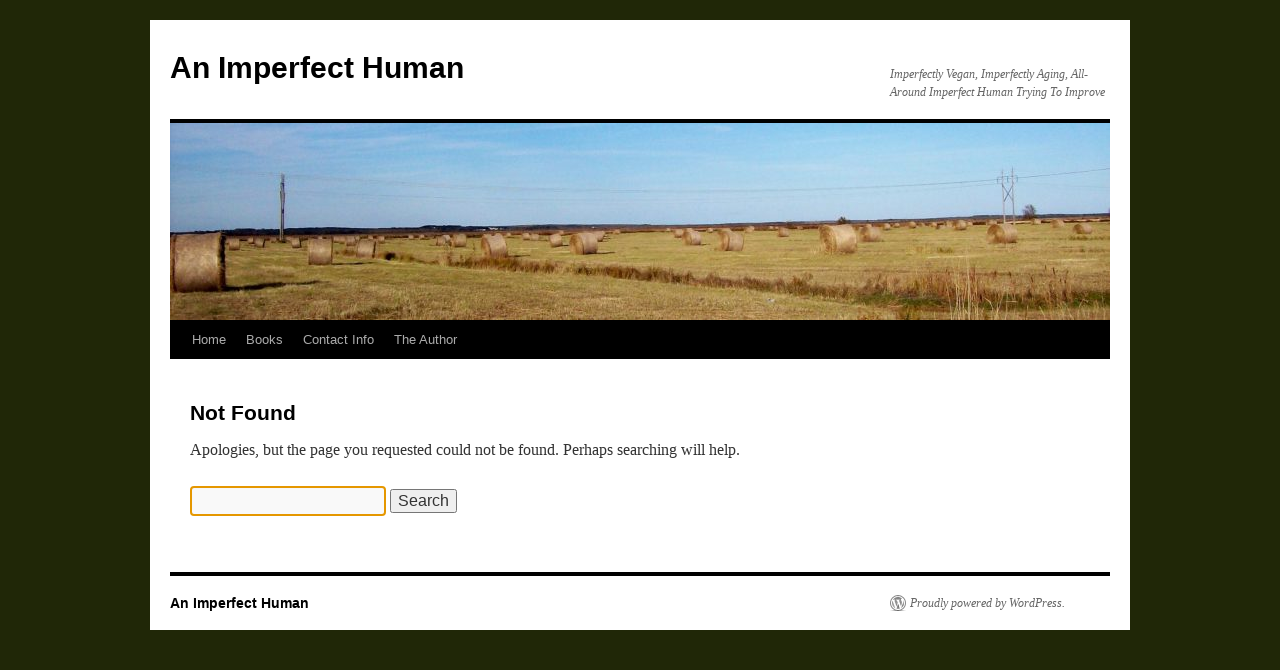

--- FILE ---
content_type: text/html; charset=UTF-8
request_url: http://sylviamorice.com/?page_id=26
body_size: 2834
content:
<!DOCTYPE html>
<html lang="en-US">
<head>
<meta charset="UTF-8" />
<title>Page not found | An Imperfect Human</title>
<link rel="profile" href="http://gmpg.org/xfn/11" />
<link rel="stylesheet" type="text/css" media="all" href="http://sylviamorice.com/wp-content/themes/twentyten/style.css" />
<link rel="pingback" href="http://sylviamorice.com/xmlrpc.php" />
<link rel='dns-prefetch' href='//s.w.org' />
<link rel="alternate" type="application/rss+xml" title="An Imperfect Human &raquo; Feed" href="http://sylviamorice.com/?feed=rss2" />
<link rel="alternate" type="application/rss+xml" title="An Imperfect Human &raquo; Comments Feed" href="http://sylviamorice.com/?feed=comments-rss2" />
		<script type="text/javascript">
			window._wpemojiSettings = {"baseUrl":"https:\/\/s.w.org\/images\/core\/emoji\/12.0.0-1\/72x72\/","ext":".png","svgUrl":"https:\/\/s.w.org\/images\/core\/emoji\/12.0.0-1\/svg\/","svgExt":".svg","source":{"concatemoji":"http:\/\/sylviamorice.com\/wp-includes\/js\/wp-emoji-release.min.js?ver=5.3.20"}};
			!function(e,a,t){var n,r,o,i=a.createElement("canvas"),p=i.getContext&&i.getContext("2d");function s(e,t){var a=String.fromCharCode;p.clearRect(0,0,i.width,i.height),p.fillText(a.apply(this,e),0,0);e=i.toDataURL();return p.clearRect(0,0,i.width,i.height),p.fillText(a.apply(this,t),0,0),e===i.toDataURL()}function c(e){var t=a.createElement("script");t.src=e,t.defer=t.type="text/javascript",a.getElementsByTagName("head")[0].appendChild(t)}for(o=Array("flag","emoji"),t.supports={everything:!0,everythingExceptFlag:!0},r=0;r<o.length;r++)t.supports[o[r]]=function(e){if(!p||!p.fillText)return!1;switch(p.textBaseline="top",p.font="600 32px Arial",e){case"flag":return s([127987,65039,8205,9895,65039],[127987,65039,8203,9895,65039])?!1:!s([55356,56826,55356,56819],[55356,56826,8203,55356,56819])&&!s([55356,57332,56128,56423,56128,56418,56128,56421,56128,56430,56128,56423,56128,56447],[55356,57332,8203,56128,56423,8203,56128,56418,8203,56128,56421,8203,56128,56430,8203,56128,56423,8203,56128,56447]);case"emoji":return!s([55357,56424,55356,57342,8205,55358,56605,8205,55357,56424,55356,57340],[55357,56424,55356,57342,8203,55358,56605,8203,55357,56424,55356,57340])}return!1}(o[r]),t.supports.everything=t.supports.everything&&t.supports[o[r]],"flag"!==o[r]&&(t.supports.everythingExceptFlag=t.supports.everythingExceptFlag&&t.supports[o[r]]);t.supports.everythingExceptFlag=t.supports.everythingExceptFlag&&!t.supports.flag,t.DOMReady=!1,t.readyCallback=function(){t.DOMReady=!0},t.supports.everything||(n=function(){t.readyCallback()},a.addEventListener?(a.addEventListener("DOMContentLoaded",n,!1),e.addEventListener("load",n,!1)):(e.attachEvent("onload",n),a.attachEvent("onreadystatechange",function(){"complete"===a.readyState&&t.readyCallback()})),(n=t.source||{}).concatemoji?c(n.concatemoji):n.wpemoji&&n.twemoji&&(c(n.twemoji),c(n.wpemoji)))}(window,document,window._wpemojiSettings);
		</script>
		<style type="text/css">
img.wp-smiley,
img.emoji {
	display: inline !important;
	border: none !important;
	box-shadow: none !important;
	height: 1em !important;
	width: 1em !important;
	margin: 0 .07em !important;
	vertical-align: -0.1em !important;
	background: none !important;
	padding: 0 !important;
}
</style>
	<link rel='stylesheet' id='wp-block-library-css'  href='http://sylviamorice.com/wp-includes/css/dist/block-library/style.min.css?ver=5.3.20' type='text/css' media='all' />
<link rel='stylesheet' id='contact-form-7-css'  href='http://sylviamorice.com/wp-content/plugins/contact-form-7/includes/css/styles.css?ver=5.1.6' type='text/css' media='all' />
<script type='text/javascript' src='http://sylviamorice.com/wp-includes/js/jquery/jquery.js?ver=1.12.4-wp'></script>
<script type='text/javascript' src='http://sylviamorice.com/wp-includes/js/jquery/jquery-migrate.min.js?ver=1.4.1'></script>
<link rel='https://api.w.org/' href='http://sylviamorice.com/index.php?rest_route=/' />
<link rel="EditURI" type="application/rsd+xml" title="RSD" href="http://sylviamorice.com/xmlrpc.php?rsd" />
<link rel="wlwmanifest" type="application/wlwmanifest+xml" href="http://sylviamorice.com/wp-includes/wlwmanifest.xml" /> 
<meta name="generator" content="WordPress 5.3.20" />
<style type="text/css" id="custom-background-css">
body.custom-background { background-color: #202707; }
</style>
	</head>

<body class="error404 custom-background">
<div id="wrapper" class="hfeed">
	<div id="header">
		<div id="masthead">
			<div id="branding" role="banner">
								<div id="site-title">
					<span>
						<a href="http://sylviamorice.com/" title="An Imperfect Human" rel="home">An Imperfect Human</a>
					</span>
				</div>
				<div id="site-description">Imperfectly Vegan, Imperfectly Aging, All-Around Imperfect Human Trying To Improve</div>

										<img src="http://sylviamorice.com/wp-content/uploads/2020/01/cropped-2076-scaled-1.jpg" width="940" height="197" alt="" />
								</div><!-- #branding -->

			<div id="access" role="navigation">
			  				<div class="skip-link screen-reader-text"><a href="#content" title="Skip to content">Skip to content</a></div>
								<div class="menu"><ul>
<li ><a href="http://sylviamorice.com/">Home</a></li><li class="page_item page-item-26"><a href="http://sylviamorice.com/?page_id=26">Books</a></li>
<li class="page_item page-item-28"><a href="http://sylviamorice.com/?page_id=28">Contact Info</a></li>
<li class="page_item page-item-18"><a href="http://sylviamorice.com/?page_id=18">The Author</a></li>
</ul></div>
			</div><!-- #access -->
		</div><!-- #masthead -->
	</div><!-- #header -->

	<div id="main">

	<div id="container">
		<div id="content" role="main">

			<div id="post-0" class="post error404 not-found">
				<h1 class="entry-title">Not Found</h1>
				<div class="entry-content">
					<p>Apologies, but the page you requested could not be found. Perhaps searching will help.</p>
					<form role="search" method="get" id="searchform" class="searchform" action="http://sylviamorice.com/">
				<div>
					<label class="screen-reader-text" for="s">Search for:</label>
					<input type="text" value="" name="s" id="s" />
					<input type="submit" id="searchsubmit" value="Search" />
				</div>
			</form>				</div><!-- .entry-content -->
			</div><!-- #post-0 -->

		</div><!-- #content -->
	</div><!-- #container -->
	<script type="text/javascript">
		// focus on search field after it has loaded
		document.getElementById('s') && document.getElementById('s').focus();
	</script>

	</div><!-- #main -->

	<div id="footer" role="contentinfo">
		<div id="colophon">



			<div id="site-info">
				<a href="http://sylviamorice.com/" title="An Imperfect Human" rel="home">
					An Imperfect Human				</a>
			</div><!-- #site-info -->

			<div id="site-generator">
								<a href="http://wordpress.org/" title="Semantic Personal Publishing Platform">Proudly powered by WordPress.</a>
			</div><!-- #site-generator -->

		</div><!-- #colophon -->
	</div><!-- #footer -->

</div><!-- #wrapper -->

<script type='text/javascript'>
/* <![CDATA[ */
var wpcf7 = {"apiSettings":{"root":"http:\/\/sylviamorice.com\/index.php?rest_route=\/contact-form-7\/v1","namespace":"contact-form-7\/v1"},"cached":"1"};
/* ]]> */
</script>
<script type='text/javascript' src='http://sylviamorice.com/wp-content/plugins/contact-form-7/includes/js/scripts.js?ver=5.1.6'></script>
<script type='text/javascript' src='http://sylviamorice.com/wp-includes/js/wp-embed.min.js?ver=5.3.20'></script>
</body>
</html>

<!--
Performance optimized by W3 Total Cache. Learn more: https://www.w3-edge.com/products/


Served from: sylviamorice.com @ 2026-01-17 08:24:02 by W3 Total Cache
-->